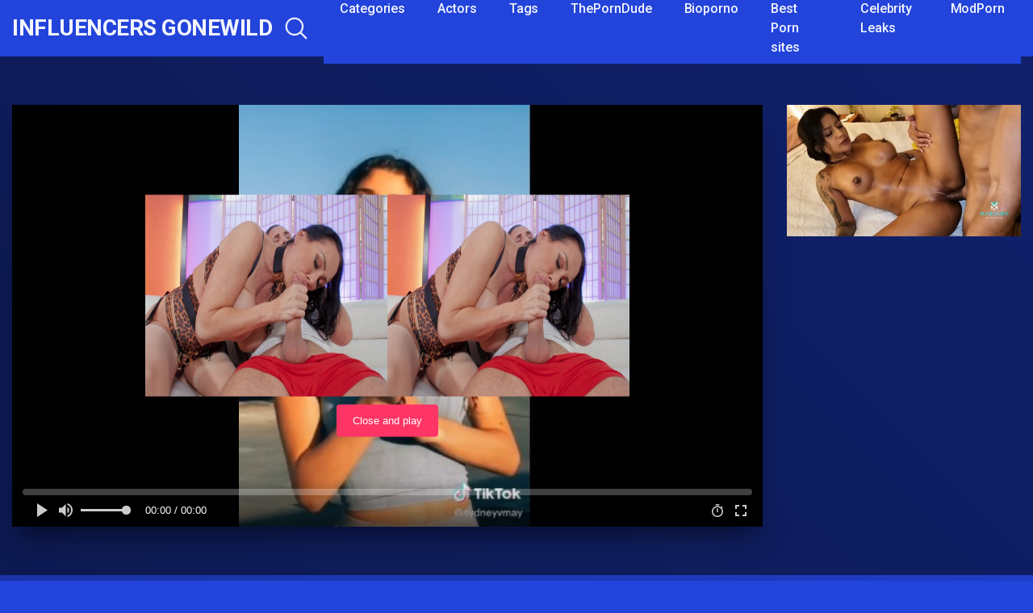

--- FILE ---
content_type: text/html; charset=UTF-8
request_url: https://www.influencersgonewild.org/sydney-may-hot-sexy-video/
body_size: 20054
content:
<!DOCTYPE html>
<html lang="en-US">
<head>
	<!-- Tssp-->
<script type="text/javascript" data-cfasync="false">
/*<![CDATA[/* */
(function(){var k=window,l="e36b1d355eb7f54a7a568e580db17348",s=[["siteId",472-539*428+5012733],["minBid",0],["popundersPerIP","1"],["delayBetween",0],["default",false],["defaultPerDay",0],["topmostLayer","auto"]],w=["d3d3LmludGVsbGlnZW5jZWFkeC5jb20vY2pzb24yaHRtbC5taW4uY3Nz","ZDJrbHg4N2Jnem5nY2UuY2xvdWRmcm9udC5uZXQvZUIveWludGVyYWN0Lm1pbi5qcw==","d3d3LnR0d2d0Y3FieC5jb20vcmpzb24yaHRtbC5taW4uY3Nz","d3d3Lm9hdmdnY3Z1a3hzLmNvbS9sY3Uvc2ludGVyYWN0Lm1pbi5qcw=="],y=-1,a,i,o=function(){clearTimeout(i);y++;if(w[y]&&!(1794661204000<(new Date).getTime()&&1<y)){a=k.document.createElement("script");a.type="text/javascript";a.async=!0;var g=k.document.getElementsByTagName("script")[0];a.src="https://"+atob(w[y]);a.crossOrigin="anonymous";a.onerror=o;a.onload=function(){clearTimeout(i);k[l.slice(0,16)+l.slice(0,16)]||o()};i=setTimeout(o,5E3);g.parentNode.insertBefore(a,g)}};if(!k[l]){try{Object.freeze(k[l]=s)}catch(e){}o()}})();
/*]]>/* */
</script>
	
	<script src="https://analytics.ahrefs.com/analytics.js" data-key="kSNHHSEnQa66aYvn7A4dGA" defer="true"></script>
	<meta charset="UTF-8">
	<meta name="viewport" content="width=device-width, initial-scale=1, shrink-to-fit=no">
	<link rel="profile" href="https://gmpg.org/xfn/11">
	<!-- Meta social networks -->
	
<!-- Meta Facebook -->
<meta property="fb:app_id" content="966242223397117" />
<meta property="og:url" content="https://www.influencersgonewild.org/sydney-may-hot-sexy-video/" />
<meta property="og:type" content="article" />
<meta property="og:title" content="Sydney May Hot Sexy Video" />
<meta property="og:description" content="Sydney May Hot Sexy Video" />
<meta property="og:image" content="https://www.influencersgonewild.org/wp-content/uploads/2021/09/Sydney-May-Hot-Sexy-Video.jpg" />
<meta property="og:image:width" content="200" />
<meta property="og:image:height" content="200" />

<!-- Meta Twitter -->
<meta name="twitter:card" content="summary">
<!--<meta name="twitter:site" content="@site_username">-->
<meta name="twitter:title" content="Sydney May Hot Sexy Video">
<meta name="twitter:description" content="Sydney May Hot Sexy Video">
<!--<meta name="twitter:creator" content="@creator_username">-->
<meta name="twitter:image" content="https://www.influencersgonewild.org/wp-content/uploads/2021/09/Sydney-May-Hot-Sexy-Video.jpg">
<!--<meta name="twitter:domain" content="YourDomain.com">-->
	<!-- Google Analytics -->
		<!-- Meta Verification -->
		<style>
	body .adde_modal_detector-action-btn-refresh {
		background-color: #d10d12!important;
	}
	body .adde_modal_detector-action-btn-refresh:hover {
		background-color: rgba(209,13,18,0.8)!important;
	}
	body .adde_modal_detector-action-btn-close {
		background-color: #777777!important;
	}
	body .adde_modal_detector-action-btn-close:hover {
		background-color: rgba(119,119,119,0.8)!important;
	}
</style>


<meta name='robots' content='max-image-preview:large' />

	<!-- This site is optimized with the Yoast SEO Premium plugin v14.0.2 - https://yoast.com/wordpress/plugins/seo/ -->
	<title>Sydney May Hot Sexy Video - Influencers GoneWild</title>
	<meta name="description" content="Watch leaked celeb sex tapes with real hardcore fucking, celebrity nude scenes from Hollywood movies, and famous girl public pussy flashes at Influencersgonewild.org" />
	<meta name="robots" content="index, follow" />
	<meta name="googlebot" content="index, follow, max-snippet:-1, max-image-preview:large, max-video-preview:-1" />
	<meta name="bingbot" content="index, follow, max-snippet:-1, max-image-preview:large, max-video-preview:-1" />
	<link rel="canonical" href="https://www.influencersgonewild.org/sydney-may-hot-sexy-video/" />
	<meta property="og:locale" content="en_US" />
	<meta property="og:type" content="article" />
	<meta property="og:title" content="Sydney May Hot Sexy Video - Influencers GoneWild" />
	<meta property="og:description" content="Watch leaked celeb sex tapes with real hardcore fucking, celebrity nude scenes from Hollywood movies, and famous girl public pussy flashes at Influencersgonewild.org" />
	<meta property="og:url" content="https://www.influencersgonewild.org/sydney-may-hot-sexy-video/" />
	<meta property="og:site_name" content="Influencers GoneWild" />
	<meta property="article:published_time" content="2021-09-01T13:01:13+00:00" />
	<meta property="article:modified_time" content="2021-09-01T13:01:15+00:00" />
	<meta property="og:image" content="https://www.influencersgonewild.org/wp-content/uploads/2021/09/Sydney-May-Hot-Sexy-Video.jpg" />
	<meta property="og:image:width" content="246" />
	<meta property="og:image:height" content="350" />
	<meta name="twitter:card" content="summary_large_image" />
	<meta name="twitter:creator" content="@influencer71781" />
	<meta name="twitter:site" content="@influencer71781" />
	<script type="application/ld+json" class="yoast-schema-graph">{"@context":"https://schema.org","@graph":[{"@type":"WebSite","@id":"https://www.influencersgonewild.org/#website","url":"https://www.influencersgonewild.org/","name":"Influencers GoneWild","description":"","potentialAction":[{"@type":"SearchAction","target":"https://www.influencersgonewild.org/?s={search_term_string}","query-input":"required name=search_term_string"}],"inLanguage":"en-US"},{"@type":"ImageObject","@id":"https://www.influencersgonewild.org/sydney-may-hot-sexy-video/#primaryimage","inLanguage":"en-US","url":"https://www.influencersgonewild.org/wp-content/uploads/2021/09/Sydney-May-Hot-Sexy-Video.jpg","width":246,"height":350,"caption":"Sydney May Hot Sexy Video"},{"@type":"WebPage","@id":"https://www.influencersgonewild.org/sydney-may-hot-sexy-video/#webpage","url":"https://www.influencersgonewild.org/sydney-may-hot-sexy-video/","name":"Sydney May Hot Sexy Video - Influencers GoneWild","isPartOf":{"@id":"https://www.influencersgonewild.org/#website"},"primaryImageOfPage":{"@id":"https://www.influencersgonewild.org/sydney-may-hot-sexy-video/#primaryimage"},"datePublished":"2021-09-01T13:01:13+00:00","dateModified":"2021-09-01T13:01:15+00:00","author":{"@id":"https://www.influencersgonewild.org/#/schema/person/b79dd8258cac04c7e75dc62ccc68401a"},"description":"Watch leaked celeb sex tapes with real hardcore fucking, celebrity nude scenes from Hollywood movies, and famous girl public pussy flashes at Influencersgonewild.org","breadcrumb":{"@id":"https://www.influencersgonewild.org/sydney-may-hot-sexy-video/#breadcrumb"},"inLanguage":"en-US","potentialAction":[{"@type":"ReadAction","target":["https://www.influencersgonewild.org/sydney-may-hot-sexy-video/"]}]},{"@type":"BreadcrumbList","@id":"https://www.influencersgonewild.org/sydney-may-hot-sexy-video/#breadcrumb","itemListElement":[{"@type":"ListItem","position":1,"item":{"@type":"WebPage","@id":"https://www.influencersgonewild.org/","url":"https://www.influencersgonewild.org/","name":"Home"}},{"@type":"ListItem","position":2,"item":{"@type":"WebPage","@id":"https://www.influencersgonewild.org/sydney-may-hot-sexy-video/","url":"https://www.influencersgonewild.org/sydney-may-hot-sexy-video/","name":"Sydney May Hot Sexy Video"}}]},{"@type":["Person"],"@id":"https://www.influencersgonewild.org/#/schema/person/b79dd8258cac04c7e75dc62ccc68401a","name":"Influencers","image":{"@type":"ImageObject","@id":"https://www.influencersgonewild.org/#personlogo","inLanguage":"en-US","url":"https://secure.gravatar.com/avatar/0487f2e65bb861be68977bec087518a148af0b47d92cc828eb0731c42fa93443?s=96&d=mm&r=g","caption":"Influencers"}}]}</script>
	<!-- / Yoast SEO Premium plugin. -->


<link rel='dns-prefetch' href='//vjs.zencdn.net' />
<link rel='dns-prefetch' href='//unpkg.com' />
<link rel='dns-prefetch' href='//fonts.googleapis.com' />
<link rel="alternate" type="application/rss+xml" title="Influencers GoneWild &raquo; Feed" href="https://www.influencersgonewild.org/feed/" />
<link rel="alternate" type="application/rss+xml" title="Influencers GoneWild &raquo; Comments Feed" href="https://www.influencersgonewild.org/comments/feed/" />
<link rel="alternate" type="application/rss+xml" title="Influencers GoneWild &raquo; Sydney May Hot Sexy Video Comments Feed" href="https://www.influencersgonewild.org/sydney-may-hot-sexy-video/feed/" />
<link rel="alternate" title="oEmbed (JSON)" type="application/json+oembed" href="https://www.influencersgonewild.org/wp-json/oembed/1.0/embed?url=https%3A%2F%2Fwww.influencersgonewild.org%2Fsydney-may-hot-sexy-video%2F" />
<link rel="alternate" title="oEmbed (XML)" type="text/xml+oembed" href="https://www.influencersgonewild.org/wp-json/oembed/1.0/embed?url=https%3A%2F%2Fwww.influencersgonewild.org%2Fsydney-may-hot-sexy-video%2F&#038;format=xml" />
<style id='wp-img-auto-sizes-contain-inline-css' type='text/css'>
img:is([sizes=auto i],[sizes^="auto," i]){contain-intrinsic-size:3000px 1500px}
/*# sourceURL=wp-img-auto-sizes-contain-inline-css */
</style>
<style id='wp-emoji-styles-inline-css' type='text/css'>

	img.wp-smiley, img.emoji {
		display: inline !important;
		border: none !important;
		box-shadow: none !important;
		height: 1em !important;
		width: 1em !important;
		margin: 0 0.07em !important;
		vertical-align: -0.1em !important;
		background: none !important;
		padding: 0 !important;
	}
/*# sourceURL=wp-emoji-styles-inline-css */
</style>
<style id='wp-block-library-inline-css' type='text/css'>
:root{--wp-block-synced-color:#7a00df;--wp-block-synced-color--rgb:122,0,223;--wp-bound-block-color:var(--wp-block-synced-color);--wp-editor-canvas-background:#ddd;--wp-admin-theme-color:#007cba;--wp-admin-theme-color--rgb:0,124,186;--wp-admin-theme-color-darker-10:#006ba1;--wp-admin-theme-color-darker-10--rgb:0,107,160.5;--wp-admin-theme-color-darker-20:#005a87;--wp-admin-theme-color-darker-20--rgb:0,90,135;--wp-admin-border-width-focus:2px}@media (min-resolution:192dpi){:root{--wp-admin-border-width-focus:1.5px}}.wp-element-button{cursor:pointer}:root .has-very-light-gray-background-color{background-color:#eee}:root .has-very-dark-gray-background-color{background-color:#313131}:root .has-very-light-gray-color{color:#eee}:root .has-very-dark-gray-color{color:#313131}:root .has-vivid-green-cyan-to-vivid-cyan-blue-gradient-background{background:linear-gradient(135deg,#00d084,#0693e3)}:root .has-purple-crush-gradient-background{background:linear-gradient(135deg,#34e2e4,#4721fb 50%,#ab1dfe)}:root .has-hazy-dawn-gradient-background{background:linear-gradient(135deg,#faaca8,#dad0ec)}:root .has-subdued-olive-gradient-background{background:linear-gradient(135deg,#fafae1,#67a671)}:root .has-atomic-cream-gradient-background{background:linear-gradient(135deg,#fdd79a,#004a59)}:root .has-nightshade-gradient-background{background:linear-gradient(135deg,#330968,#31cdcf)}:root .has-midnight-gradient-background{background:linear-gradient(135deg,#020381,#2874fc)}:root{--wp--preset--font-size--normal:16px;--wp--preset--font-size--huge:42px}.has-regular-font-size{font-size:1em}.has-larger-font-size{font-size:2.625em}.has-normal-font-size{font-size:var(--wp--preset--font-size--normal)}.has-huge-font-size{font-size:var(--wp--preset--font-size--huge)}.has-text-align-center{text-align:center}.has-text-align-left{text-align:left}.has-text-align-right{text-align:right}.has-fit-text{white-space:nowrap!important}#end-resizable-editor-section{display:none}.aligncenter{clear:both}.items-justified-left{justify-content:flex-start}.items-justified-center{justify-content:center}.items-justified-right{justify-content:flex-end}.items-justified-space-between{justify-content:space-between}.screen-reader-text{border:0;clip-path:inset(50%);height:1px;margin:-1px;overflow:hidden;padding:0;position:absolute;width:1px;word-wrap:normal!important}.screen-reader-text:focus{background-color:#ddd;clip-path:none;color:#444;display:block;font-size:1em;height:auto;left:5px;line-height:normal;padding:15px 23px 14px;text-decoration:none;top:5px;width:auto;z-index:100000}html :where(.has-border-color){border-style:solid}html :where([style*=border-top-color]){border-top-style:solid}html :where([style*=border-right-color]){border-right-style:solid}html :where([style*=border-bottom-color]){border-bottom-style:solid}html :where([style*=border-left-color]){border-left-style:solid}html :where([style*=border-width]){border-style:solid}html :where([style*=border-top-width]){border-top-style:solid}html :where([style*=border-right-width]){border-right-style:solid}html :where([style*=border-bottom-width]){border-bottom-style:solid}html :where([style*=border-left-width]){border-left-style:solid}html :where(img[class*=wp-image-]){height:auto;max-width:100%}:where(figure){margin:0 0 1em}html :where(.is-position-sticky){--wp-admin--admin-bar--position-offset:var(--wp-admin--admin-bar--height,0px)}@media screen and (max-width:600px){html :where(.is-position-sticky){--wp-admin--admin-bar--position-offset:0px}}

/*# sourceURL=wp-block-library-inline-css */
</style><style id='global-styles-inline-css' type='text/css'>
:root{--wp--preset--aspect-ratio--square: 1;--wp--preset--aspect-ratio--4-3: 4/3;--wp--preset--aspect-ratio--3-4: 3/4;--wp--preset--aspect-ratio--3-2: 3/2;--wp--preset--aspect-ratio--2-3: 2/3;--wp--preset--aspect-ratio--16-9: 16/9;--wp--preset--aspect-ratio--9-16: 9/16;--wp--preset--color--black: #000000;--wp--preset--color--cyan-bluish-gray: #abb8c3;--wp--preset--color--white: #ffffff;--wp--preset--color--pale-pink: #f78da7;--wp--preset--color--vivid-red: #cf2e2e;--wp--preset--color--luminous-vivid-orange: #ff6900;--wp--preset--color--luminous-vivid-amber: #fcb900;--wp--preset--color--light-green-cyan: #7bdcb5;--wp--preset--color--vivid-green-cyan: #00d084;--wp--preset--color--pale-cyan-blue: #8ed1fc;--wp--preset--color--vivid-cyan-blue: #0693e3;--wp--preset--color--vivid-purple: #9b51e0;--wp--preset--gradient--vivid-cyan-blue-to-vivid-purple: linear-gradient(135deg,rgb(6,147,227) 0%,rgb(155,81,224) 100%);--wp--preset--gradient--light-green-cyan-to-vivid-green-cyan: linear-gradient(135deg,rgb(122,220,180) 0%,rgb(0,208,130) 100%);--wp--preset--gradient--luminous-vivid-amber-to-luminous-vivid-orange: linear-gradient(135deg,rgb(252,185,0) 0%,rgb(255,105,0) 100%);--wp--preset--gradient--luminous-vivid-orange-to-vivid-red: linear-gradient(135deg,rgb(255,105,0) 0%,rgb(207,46,46) 100%);--wp--preset--gradient--very-light-gray-to-cyan-bluish-gray: linear-gradient(135deg,rgb(238,238,238) 0%,rgb(169,184,195) 100%);--wp--preset--gradient--cool-to-warm-spectrum: linear-gradient(135deg,rgb(74,234,220) 0%,rgb(151,120,209) 20%,rgb(207,42,186) 40%,rgb(238,44,130) 60%,rgb(251,105,98) 80%,rgb(254,248,76) 100%);--wp--preset--gradient--blush-light-purple: linear-gradient(135deg,rgb(255,206,236) 0%,rgb(152,150,240) 100%);--wp--preset--gradient--blush-bordeaux: linear-gradient(135deg,rgb(254,205,165) 0%,rgb(254,45,45) 50%,rgb(107,0,62) 100%);--wp--preset--gradient--luminous-dusk: linear-gradient(135deg,rgb(255,203,112) 0%,rgb(199,81,192) 50%,rgb(65,88,208) 100%);--wp--preset--gradient--pale-ocean: linear-gradient(135deg,rgb(255,245,203) 0%,rgb(182,227,212) 50%,rgb(51,167,181) 100%);--wp--preset--gradient--electric-grass: linear-gradient(135deg,rgb(202,248,128) 0%,rgb(113,206,126) 100%);--wp--preset--gradient--midnight: linear-gradient(135deg,rgb(2,3,129) 0%,rgb(40,116,252) 100%);--wp--preset--font-size--small: 13px;--wp--preset--font-size--medium: 20px;--wp--preset--font-size--large: 36px;--wp--preset--font-size--x-large: 42px;--wp--preset--spacing--20: 0.44rem;--wp--preset--spacing--30: 0.67rem;--wp--preset--spacing--40: 1rem;--wp--preset--spacing--50: 1.5rem;--wp--preset--spacing--60: 2.25rem;--wp--preset--spacing--70: 3.38rem;--wp--preset--spacing--80: 5.06rem;--wp--preset--shadow--natural: 6px 6px 9px rgba(0, 0, 0, 0.2);--wp--preset--shadow--deep: 12px 12px 50px rgba(0, 0, 0, 0.4);--wp--preset--shadow--sharp: 6px 6px 0px rgba(0, 0, 0, 0.2);--wp--preset--shadow--outlined: 6px 6px 0px -3px rgb(255, 255, 255), 6px 6px rgb(0, 0, 0);--wp--preset--shadow--crisp: 6px 6px 0px rgb(0, 0, 0);}:where(.is-layout-flex){gap: 0.5em;}:where(.is-layout-grid){gap: 0.5em;}body .is-layout-flex{display: flex;}.is-layout-flex{flex-wrap: wrap;align-items: center;}.is-layout-flex > :is(*, div){margin: 0;}body .is-layout-grid{display: grid;}.is-layout-grid > :is(*, div){margin: 0;}:where(.wp-block-columns.is-layout-flex){gap: 2em;}:where(.wp-block-columns.is-layout-grid){gap: 2em;}:where(.wp-block-post-template.is-layout-flex){gap: 1.25em;}:where(.wp-block-post-template.is-layout-grid){gap: 1.25em;}.has-black-color{color: var(--wp--preset--color--black) !important;}.has-cyan-bluish-gray-color{color: var(--wp--preset--color--cyan-bluish-gray) !important;}.has-white-color{color: var(--wp--preset--color--white) !important;}.has-pale-pink-color{color: var(--wp--preset--color--pale-pink) !important;}.has-vivid-red-color{color: var(--wp--preset--color--vivid-red) !important;}.has-luminous-vivid-orange-color{color: var(--wp--preset--color--luminous-vivid-orange) !important;}.has-luminous-vivid-amber-color{color: var(--wp--preset--color--luminous-vivid-amber) !important;}.has-light-green-cyan-color{color: var(--wp--preset--color--light-green-cyan) !important;}.has-vivid-green-cyan-color{color: var(--wp--preset--color--vivid-green-cyan) !important;}.has-pale-cyan-blue-color{color: var(--wp--preset--color--pale-cyan-blue) !important;}.has-vivid-cyan-blue-color{color: var(--wp--preset--color--vivid-cyan-blue) !important;}.has-vivid-purple-color{color: var(--wp--preset--color--vivid-purple) !important;}.has-black-background-color{background-color: var(--wp--preset--color--black) !important;}.has-cyan-bluish-gray-background-color{background-color: var(--wp--preset--color--cyan-bluish-gray) !important;}.has-white-background-color{background-color: var(--wp--preset--color--white) !important;}.has-pale-pink-background-color{background-color: var(--wp--preset--color--pale-pink) !important;}.has-vivid-red-background-color{background-color: var(--wp--preset--color--vivid-red) !important;}.has-luminous-vivid-orange-background-color{background-color: var(--wp--preset--color--luminous-vivid-orange) !important;}.has-luminous-vivid-amber-background-color{background-color: var(--wp--preset--color--luminous-vivid-amber) !important;}.has-light-green-cyan-background-color{background-color: var(--wp--preset--color--light-green-cyan) !important;}.has-vivid-green-cyan-background-color{background-color: var(--wp--preset--color--vivid-green-cyan) !important;}.has-pale-cyan-blue-background-color{background-color: var(--wp--preset--color--pale-cyan-blue) !important;}.has-vivid-cyan-blue-background-color{background-color: var(--wp--preset--color--vivid-cyan-blue) !important;}.has-vivid-purple-background-color{background-color: var(--wp--preset--color--vivid-purple) !important;}.has-black-border-color{border-color: var(--wp--preset--color--black) !important;}.has-cyan-bluish-gray-border-color{border-color: var(--wp--preset--color--cyan-bluish-gray) !important;}.has-white-border-color{border-color: var(--wp--preset--color--white) !important;}.has-pale-pink-border-color{border-color: var(--wp--preset--color--pale-pink) !important;}.has-vivid-red-border-color{border-color: var(--wp--preset--color--vivid-red) !important;}.has-luminous-vivid-orange-border-color{border-color: var(--wp--preset--color--luminous-vivid-orange) !important;}.has-luminous-vivid-amber-border-color{border-color: var(--wp--preset--color--luminous-vivid-amber) !important;}.has-light-green-cyan-border-color{border-color: var(--wp--preset--color--light-green-cyan) !important;}.has-vivid-green-cyan-border-color{border-color: var(--wp--preset--color--vivid-green-cyan) !important;}.has-pale-cyan-blue-border-color{border-color: var(--wp--preset--color--pale-cyan-blue) !important;}.has-vivid-cyan-blue-border-color{border-color: var(--wp--preset--color--vivid-cyan-blue) !important;}.has-vivid-purple-border-color{border-color: var(--wp--preset--color--vivid-purple) !important;}.has-vivid-cyan-blue-to-vivid-purple-gradient-background{background: var(--wp--preset--gradient--vivid-cyan-blue-to-vivid-purple) !important;}.has-light-green-cyan-to-vivid-green-cyan-gradient-background{background: var(--wp--preset--gradient--light-green-cyan-to-vivid-green-cyan) !important;}.has-luminous-vivid-amber-to-luminous-vivid-orange-gradient-background{background: var(--wp--preset--gradient--luminous-vivid-amber-to-luminous-vivid-orange) !important;}.has-luminous-vivid-orange-to-vivid-red-gradient-background{background: var(--wp--preset--gradient--luminous-vivid-orange-to-vivid-red) !important;}.has-very-light-gray-to-cyan-bluish-gray-gradient-background{background: var(--wp--preset--gradient--very-light-gray-to-cyan-bluish-gray) !important;}.has-cool-to-warm-spectrum-gradient-background{background: var(--wp--preset--gradient--cool-to-warm-spectrum) !important;}.has-blush-light-purple-gradient-background{background: var(--wp--preset--gradient--blush-light-purple) !important;}.has-blush-bordeaux-gradient-background{background: var(--wp--preset--gradient--blush-bordeaux) !important;}.has-luminous-dusk-gradient-background{background: var(--wp--preset--gradient--luminous-dusk) !important;}.has-pale-ocean-gradient-background{background: var(--wp--preset--gradient--pale-ocean) !important;}.has-electric-grass-gradient-background{background: var(--wp--preset--gradient--electric-grass) !important;}.has-midnight-gradient-background{background: var(--wp--preset--gradient--midnight) !important;}.has-small-font-size{font-size: var(--wp--preset--font-size--small) !important;}.has-medium-font-size{font-size: var(--wp--preset--font-size--medium) !important;}.has-large-font-size{font-size: var(--wp--preset--font-size--large) !important;}.has-x-large-font-size{font-size: var(--wp--preset--font-size--x-large) !important;}
/*# sourceURL=global-styles-inline-css */
</style>

<style id='classic-theme-styles-inline-css' type='text/css'>
/*! This file is auto-generated */
.wp-block-button__link{color:#fff;background-color:#32373c;border-radius:9999px;box-shadow:none;text-decoration:none;padding:calc(.667em + 2px) calc(1.333em + 2px);font-size:1.125em}.wp-block-file__button{background:#32373c;color:#fff;text-decoration:none}
/*# sourceURL=/wp-includes/css/classic-themes.min.css */
</style>
<link rel='stylesheet' id='wpst-styles-css' href='https://www.influencersgonewild.org/wp-content/themes/kolortube/css/theme.min.css?ver=1.3.0.1757942057' type='text/css' media='all' />
<link rel='stylesheet' id='wpst-body-font-css' href='https://fonts.googleapis.com/css?family=Roboto%3A400%2C500%2C700&#038;display=swap&#038;ver=1.0.0' type='text/css' media='all' />
<link rel='stylesheet' id='wpst-custom-style-css' href='https://www.influencersgonewild.org/wp-content/themes/kolortube/css/custom.css?ver=1.3.0.1757942057' type='text/css' media='all' />
<link rel='stylesheet' id='wpst-videojs-style-css' href='//vjs.zencdn.net/7.8.4/video-js.css?ver=7.8.4' type='text/css' media='all' />
<script type="text/javascript" src="https://www.influencersgonewild.org/wp-includes/js/jquery/jquery.min.js?ver=3.7.1" id="jquery-core-js"></script>
<script type="text/javascript" src="https://www.influencersgonewild.org/wp-includes/js/jquery/jquery-migrate.min.js?ver=3.4.1" id="jquery-migrate-js"></script>
<link rel="https://api.w.org/" href="https://www.influencersgonewild.org/wp-json/" /><link rel="alternate" title="JSON" type="application/json" href="https://www.influencersgonewild.org/wp-json/wp/v2/posts/2695" /><link rel="EditURI" type="application/rsd+xml" title="RSD" href="https://www.influencersgonewild.org/xmlrpc.php?rsd" />
<meta name="generator" content="WordPress 6.9" />
<link rel='shortlink' href='https://www.influencersgonewild.org/?p=2695' />
	<style type="text/css">
		body,
		.navbar-expand-md .navbar-nav .dropdown-menu {
			color: rgba(255,255,255,0.75)!important;
			background: #2344db!important;
		}
		.body-gradient {
			background: -moz-linear-gradient(45deg, rgba(0,0,0,0.50) 0%, rgba(0,0,0,0) 100%);
			background: -webkit-linear-gradient(45deg, rgba(0,0,0,0.50) 0%, rgba(0,0,0,0) 100%);
			background: linear-gradient(45deg, rgba(0,0,0,0.50) 0%, rgba(0,0,0,0) 100%);
			/* filter: progid:DXImageTransform.Microsoft.gradient( startColorstr='#a6000000', endColorstr='#00000000',GradientType=1 ); */
		}
		/* #video-views {
			background: -moz-linear-gradient(0deg, rgba(0,0,0,0.50) 0%, rgba(0,0,0,0) 100%);
			background: -webkit-linear-gradient(0deg, rgba(0,0,0,0.50) 0%, rgba(0,0,0,0) 100%);
			background: linear-gradient(0deg, rgba(0,0,0,0.50) 0%, rgba(0,0,0,0) 100%);
		} */
		a {
			color: #ed28b5;
		}
		a:hover,
		ul#menu-footer-menu li a,
		.tags-list .list-title,
		.single-video-comments label,
		.tags-letter-block .tag-items .tag-item a,
		.video-block .rating {
			color: rgba(255,255,255,0.95)!important;
		}
		ul#menu-footer-menu li a:hover,
		.required,
		#show-sharing-buttons:hover i,
		.tags-letter-block .tag-items .tag-item a:hover {
			color: #ed28b5!important;
		}
		h1, h2, h3, h4, h5, h6,
		.navbar a,
		.video-bio .tags-title,
		.wpst-tag-filter-widget ul li a,
		.slick-arrow,
		.video-share-url textarea,
		.video-block a.infos span.title,
		.video-block .video-datas {
			color: rgba(255,255,255,0.95)!important;
		}
		.tags-list a,
		.video-block .duration,
		.no-thumb {
			background-color: #2344db;
			color: #FFFFFF!important;
		}
		.navbar li a:hover,
		.navbar li.active > a,
		.wpst-tag-filter-widget ul li a:hover,
		.wpst-tag-filter-widget ul li a.active,
		.wpst-tag-filter-widget ul li.current-cat a,
		.video-js .vjs-play-progress,
		.tags-list a:hover {
			background-color: #ed28b5;
			color: #FFFFFF!important;
		}
		.btn-primary,
		.post-navigation a {
			background-color: #ed28b5;
			color: #FFFFFF!important;
			border-color: #ed28b5;
		}
		.btn-primary:hover,
		.post-navigation a:hover,
		.btn-primary:not(:disabled):not(.disabled).active, .btn-primary:not(:disabled):not(.disabled):active, .show>.btn-primary.dropdown-toggle {
			color: rgba(255,255,255,0.95)!important;
			background-color: rgba(35,68,219,0.8);
			border-color: rgba(35,68,219,0.8);
					}
		.video-block {
			background: rgba(0,0,0,0.25);
			background: radial-gradient(circle, rgba(0,0,0,0.15) 0%, rgba(0,0,0,0.30) 100%);
		}
		.video-block-happy,
		.video-js .vjs-load-progress div {
			background-color: rgba(0,0,0,0.25)!important;
		}
		.page-link {
			margin:0;
			background-color: rgba(0,0,0,0.25)!important;
			color: #FFFFFF!important;
			border: none !important;
			z-index:1!important;
		}
		.page-link:not(.dots):hover {
			background-color: #2344db!important;
			color: #FFFFFF!important;
			border: none !important;
		}
		.page-link.dots,
		.post-like a i,
		.post-like a.already-voted:hover i {
			color: rgba(255,255,255,0.5)!important;
		}
		.post-like a:hover i {
			color: #ed28b5!important;
		}
		.page-item.active .page-link {
			border: 2px solid black;
			background-color: #ed28b5!important;
			color: #FFFFFF!important;
			border: none !important;
		}
		body,
		.navbar,
		.navbar-collapse {
			background-color: #2344db;
		}
		.video-player .video-js .vjs-control-bar,
		.fluid_video_wrapper.fluid_player_layout_default .fluid_controls_container,
		.slick-arrow {
			background-color: rgba(35,68,219,0.8)!important;
		}
		.slick-arrow:hover {
			background-color: rgba(237,40,181,0.8);
		}
		.video-actions-box,
		.video-share-box {
			background-color: rgba(35,68,219,0.4);
		}
		.hero,
		.wpst-tag-filter-widget ul li a,
		.entry-content,
		.related-videos {
			background-color: rgba(0,0,0,0.15);
		}
		.single-video-player {
			background-color: rgba(0,0,0,0.5);
		}
		.happy-section {
			background-color: rgba(0,0,0,0.3);
		}
		#wrapper-footer,
		.header-search-form input,
		.video-js .vjs-load-progress,
		.rating-bar, .rating-bar-meter {
			background-color: rgba(0,0,0,0.25);
		}
		.video-tracking a span.text,
		.rating-bar-meter {
			background: -moz-linear-gradient(0deg, rgba(237,40,181,0.7) 0%, rgba(237,40,181,1) 100%);
			background: -webkit-linear-gradient(0deg, rgba(237,40,181,0.7) 0%, rgba(237,40,181,1) 100%);
			background: linear-gradient(0deg, rgba(237,40,181,0.7) 0%, rgba(237,40,181,1) 100%);
		}
		.widget-area {
			background: -moz-linear-gradient(0deg, rgba(0,0,0,0.15) 0%, rgba(0,0,0,0.05) 100%);
			background: -webkit-linear-gradient(0deg, rgba(0,0,0,0.15) 0%, rgba(0,0,0,0.05) 100%);
			background: linear-gradient(0deg, rgba(0,0,0,0.15) 0%, rgba(0,0,0,0.05) 100%);
		}
		.video-info .col {
			background: -moz-linear-gradient(top, rgba(0,0,0,0.25) 0%, rgba(0,0,0,0) 100%);
			background: -webkit-linear-gradient(top, rgba(0,0,0,0.25) 0%, rgba(0,0,0,0) 100%);
			background: linear-gradient(to bottom, rgba(0,0,0,0.25) 0%, rgba(0,0,0,0) 100%);
			/* filter: progid:DXImageTransform.Microsoft.gradient( startColorstr='#a6000000', endColorstr='#00000000',GradientType=1 ); */
		}
		.video-info .col strong,
		.header-search-form input,
		.header-search-form input::placeholder {
			color: rgba(255,255,255,0.9)!important;
		}
		.hamburger-inner, .hamburger-inner::before, .hamburger-inner::after,
		.hamburger.is-active .hamburger-inner, .hamburger.is-active .hamburger-inner::before, .hamburger.is-active .hamburger-inner::after {
			background-color: rgba(255,255,255,0.9);
		}
		.search-svg {
			fill: rgba(255,255,255,0.9)!important;
		}
		.tag-sep {
			background-color: rgba(255,255,255,0.3);
		}
		.header-search-toggle:hover .search-svg {
			fill: #ed28b5!important;
		}
		.video-thumb-link,
		.form-control:focus, .wpcf7 .wpcf7-validation-errors:focus, .wpcf7 input:focus[type=color], .wpcf7 input:focus[type=date], .wpcf7 input:focus[type=datetime-local], .wpcf7 input:focus[type=datetime], .wpcf7 input:focus[type=email], .wpcf7 input:focus[type=file], .wpcf7 input:focus[type=month], .wpcf7 input:focus[type=number], .wpcf7 input:focus[type=range], .wpcf7 input:focus[type=search], .wpcf7 input:focus[type=submit], .wpcf7 input:focus[type=tel], .wpcf7 input:focus[type=text], .wpcf7 input:focus[type=time], .wpcf7 input:focus[type=url], .wpcf7 input:focus[type=week], .wpcf7 select:focus, .wpcf7 textarea:focus,
		.navbar-dark .navbar-collapse .nav-link,
		.video-tracking {
			border-color: rgba(0,0,0,0.15);
		}
		textarea, input, .wpcf7 textarea, .wpcf7 textarea.wpcf7-validation-errors, textarea.form-control, .form-control, .wpcf7 .wpcf7-validation-errors, .wpcf7 input[type=color], .wpcf7 input[type=date], .wpcf7 input[type=datetime-local], .wpcf7 input[type=datetime], .wpcf7 input[type=email], .wpcf7 input[type=file], .wpcf7 input[type=month], .wpcf7 input[type=number], .wpcf7 input[type=range], .wpcf7 input[type=search], .wpcf7 input[type=submit], .wpcf7 input[type=tel], .wpcf7 input[type=text], .wpcf7 input[type=time], .wpcf7 input[type=url], .wpcf7 input[type=week], .wpcf7 select, .wpcf7 textarea {
			background-color: rgba(255,255,255,0.3);
			border-color: rgba(255,255,255,0.3);
		}

		@-webkit-keyframes glowing {
			0% { border-color: #ed28b5; -webkit-box-shadow: 0 0 3px #ed28b5; }
			50% { -webkit-box-shadow: 0 0 20px #ed28b5; }
			100% { border-color: #ed28b5; -webkit-box-shadow: 0 0 3px #ed28b5; }
		}

		@-moz-keyframes glowing {
			0% { border-color: #ed28b5; -moz-box-shadow: 0 0 3px #ed28b5; }
			50% { -moz-box-shadow: 0 0 20px #ed28b5; }
			100% { border-color: #ed28b5; -moz-box-shadow: 0 0 3px #ed28b5; }
		}

		@-o-keyframes glowing {
			0% { border-color: #ed28b5; box-shadow: 0 0 3px #ed28b5; }
			50% { box-shadow: 0 0 20px #ed28b5; }
			100% { border-color: #ed28b5; box-shadow: 0 0 3px #ed28b5; }
		}

		@keyframes glowing {
			0% { border-color: #ed28b5; box-shadow: 0 0 3px #ed28b5; }
			50% { box-shadow: 0 0 20px #ed28b5; }
			100% { border-color: #ed28b5; box-shadow: 0 0 3px #ed28b5; }
		}

	</style>
	<link rel="pingback" href="https://www.influencersgonewild.org/xmlrpc.php">
<meta name="mobile-web-app-capable" content="yes">
<meta name="apple-mobile-web-app-capable" content="yes">
<meta name="apple-mobile-web-app-title" content="Influencers GoneWild - ">
<link rel="icon" href="https://www.influencersgonewild.org/wp-content/uploads/2025/06/cropped-influencersgonewild-1-32x32.png" sizes="32x32" />
<link rel="icon" href="https://www.influencersgonewild.org/wp-content/uploads/2025/06/cropped-influencersgonewild-1-192x192.png" sizes="192x192" />
<link rel="apple-touch-icon" href="https://www.influencersgonewild.org/wp-content/uploads/2025/06/cropped-influencersgonewild-1-180x180.png" />
<meta name="msapplication-TileImage" content="https://www.influencersgonewild.org/wp-content/uploads/2025/06/cropped-influencersgonewild-1-270x270.png" />
<style>
.adde_modal-overlay {
	position: fixed;
	background-color: #000;
	z-index: 10060;
	height: 100%;
	width: 100%;
	left: 0;
	right: 0;
	top: 0;
	bottom: 0;
	opacity: 0;
	-webkit-transition: opacity .45s cubic-bezier(.23, 1, .32, 1);
	-o-transition: opacity .45s cubic-bezier(.23, 1, .32, 1);
	transition: opacity .45s cubic-bezier(.23, 1, .32, 1);
}

.adde_modal_detector {
		color: #333;
		position: fixed;
		z-index: 10061;
		-webkit-border-radius: 4px;
		-moz-border-radius: 4px;
		border-radius: 4px;
		width: 520px;
		text-align: center;
		padding: 30px;
		background-color: #fff;
		-webkit-box-shadow: 0px 11px 15px -7px rgba(0, 0, 0, 0.2), 0px 24px 38px 3px rgba(0, 0, 0, 0.14), 0px 9px 46px 8px rgba(0, 0, 0, 0.12);
		box-shadow: 0px 11px 15px -7px rgba(0, 0, 0, 0.2), 0px 24px 38px 3px rgba(0, 0, 0, 0.14), 0px 9px 46px 8px rgba(0, 0, 0, 0.12);
		left: 50%;
		top: 50%;
		transform: translate(-50%,-50%);
		font-size: 16px;
	}

.adde_modal-overlay.active {
	opacity: .6;
}

.adde_modal-overlay:not(.active),
.adde_modal_detector:not(.adde_modal_detector-show) {
	display: none;
}

@media only screen and (max-width:500px) {
	.adde_modal_detector {
		width: 90%;
	}
}

.adde-btn {
	padding: 5px 15px;
}

.adde_modal_detector-show {
	-webkit-animation: bounceIn .35s ease;
	-o-animation: bounceIn .35s ease;
	animation: bounceIn .35s ease;
}

.adde_modal_detector-hide {
	-webkit-animation: bounceOut .35s ease;
	-o-animation: bounceOut .35s ease;
	animation: bounceOut .35s ease;
}

.adde_modal_detector-title {
	padding: 4px 24px 24px 20px;
	font-size: 20px;
	color: #111;
	line-height: 1;
	font-weight: bold;
}

.adde_modal_detector-content {
	padding: 0 24px 24px;
	opacity: 0.85;
}

.adde_modal_detector-message {
	margin: 0;
	padding: 0;
	color: #333;
	font-size: 13px;
	line-height: 1.5;
}

.adde_modal_detector-action {
	padding: 8px;
}

.adde_modal_detector-action-btn-refresh,
.adde_modal_detector-action-btn-close {
	margin-left: 10px;
	cursor: pointer;
	padding: 8px 16px;
	text-align: center;
	outline: 0 !important;
	background-color: transparent;
	display: inline-block;
	color: #fff !important;
	-webkit-border-radius: 4px;
	-moz-border-radius: 4px;
	border-radius: 4px;
	-webkit-tap-highlight-color: rgba(0, 0, 0, .12);
	-webkit-transition: all .45s cubic-bezier(.23, 1, .32, 1);
	-o-transition: all .45s cubic-bezier(.23, 1, .32, 1);
	transition: all .45s cubic-bezier(.23, 1, .32, 1);
}

.adde_modal_detector-action-btn-refresh:hover,
.adde_modal_detector-action-btn-close:hover {
	color: #fff !important;
}
</style>
</head>  <body data-rsssl=1 class="wp-singular post-template-default single single-post postid-2695 single-format-video wp-embed-responsive wp-theme-kolortube"> <div class="body-gradient"></div> <div class="site" id="page">  	<!-- ******************* The Navbar Area ******************* --> 	<div id="wrapper-navbar" itemscope itemtype="http://schema.org/WebSite">  		<a class="skip-link sr-only sr-only-focusable" href="#content">Skip to content</a>  		<nav class="navbar navbar-expand-md navbar-dark"> 			<div class="bg-darken"></div> 				<div class="container container-lg nav-container"> 					<!-- Your site title as branding in the menu --> 																		<a class="navbar-brand" rel="home" href="https://www.influencersgonewild.org/" title="Influencers GoneWild" itemprop="url">Influencers GoneWild</a> 																	<!-- end custom logo -->  				<div class="search-nav"> 					<div class="header-search-toggle"> 						<img src="https://www.influencersgonewild.org/wp-content/themes/kolortube/img/search.svg" width="28" height="28" style="fill: rgba(255,255,255,0.9)!important;"> 					</div> 					<!-- Menu mobile --> 					<button class="navbar-toggler hamburger hamburger--slider" type="button" data-toggle="collapse" data-target="#navbarNavDropdown" aria-controls="navbarNavDropdown" aria-expanded="false" aria-label="Toggle navigation"> 						<span class="hamburger-box"> 							<span class="hamburger-inner"></span> 						</span> 					</button>  					<!-- The WordPress Menu goes here --> 					<div id="navbarNavDropdown" class="collapse navbar-collapse"><ul id="menu-header" class="navbar-nav ml-auto"><li itemscope="itemscope" itemtype="https://www.schema.org/SiteNavigationElement" id="menu-item-32054" class="menu-item menu-item-type-post_type menu-item-object-page menu-item-32054 nav-item"><a title="Categories" href="https://www.influencersgonewild.org/categories/" class="nav-link">Categories</a></li> <li itemscope="itemscope" itemtype="https://www.schema.org/SiteNavigationElement" id="menu-item-32056" class="menu-item menu-item-type-post_type menu-item-object-page menu-item-32056 nav-item"><a title="Actors" href="https://www.influencersgonewild.org/actors/" class="nav-link">Actors</a></li> <li itemscope="itemscope" itemtype="https://www.schema.org/SiteNavigationElement" id="menu-item-34700" class="menu-item menu-item-type-post_type menu-item-object-page menu-item-34700 nav-item"><a title="Tags" href="https://www.influencersgonewild.org/tags/" class="nav-link">Tags</a></li> <li itemscope="itemscope" itemtype="https://www.schema.org/SiteNavigationElement" id="menu-item-32052" class="ppr-new-window menu-item menu-item-type-post_type menu-item-object-page menu-item-32052 nav-item"><a title="ThePornDude" target="_blank" rel="noopener noreferrer" href="https://www.influencersgonewild.org/theporndude/" class="nav-link">ThePornDude</a></li> <li itemscope="itemscope" itemtype="https://www.schema.org/SiteNavigationElement" id="menu-item-32053" class="menu-item menu-item-type-custom menu-item-object-custom menu-item-32053 nav-item"><a title="Bioporno" href="https://bioporno.com/" class="nav-link">Bioporno</a></li> <li itemscope="itemscope" itemtype="https://www.schema.org/SiteNavigationElement" id="menu-item-32164" class="menu-item menu-item-type-custom menu-item-object-custom menu-item-32164 nav-item"><a title="Best Porn sites" href="https://www.mrpornlive.com/" class="nav-link">Best Porn sites</a></li> <li itemscope="itemscope" itemtype="https://www.schema.org/SiteNavigationElement" id="menu-item-34761" class="menu-item menu-item-type-custom menu-item-object-custom menu-item-34761 nav-item"><a title="Celebrity Leaks" href="https://hotmoza.org/" class="nav-link">Celebrity Leaks</a></li> <li itemscope="itemscope" itemtype="https://www.schema.org/SiteNavigationElement" id="menu-item-35813" class="menu-item menu-item-type-custom menu-item-object-custom menu-item-35813 nav-item"><a title="ModPorn" href="https://modporn.com/" class="nav-link">ModPorn</a></li> </ul></div>				</div> 			</div><!-- .container --> 		</nav><!-- .site-navigation --> 		<div class="header-search-form"> 			 <form role="search" method="get" class="search-form" action="https://www.influencersgonewild.org/"> 	<input type="search" class="search-field" placeholder="Search..." value="" name="s" title="Search for:" /> 	</form> 		</div> 	</div><!-- #wrapper-navbar end -->  <div class="wrapper" id="single-wrapper"> 	 <article id="post-2695" class="post-2695 post type-post status-publish format-video has-post-thumbnail hentry category-celebrity-porn category-onlyfans-video post_format-post-format-video" itemprop="video" itemscope itemtype="http://schema.org/VideoObject"> 	<section class="single-video-player"> 		<div class="container"> 			<div class="row"> 									<div class="col-12 col-md-9"> 						 <div class="responsive-player video-player">  	 	<meta itemprop="author" content="Influencers" /> 	<meta itemprop="name" content="Sydney May Hot Sexy Video" /> 			<meta itemprop="description" content="Sydney May Hot Sexy Video" /> 		<meta itemprop="duration" content="P0DT0H0M0S" /> 	<meta itemprop="thumbnailUrl" content="https://www.influencersgonewild.org/wp-content/uploads/2021/09/Sydney-May-Hot-Sexy-Video.jpg" /> 			<meta itemprop="contentURL" content="http://hotmoza.com/video/actress/7/Sydney%20May%20Hot%20Sexy%20Video.mp4" /> 		<meta itemprop="uploadDate" content="2021-09-01T13:01:13+00:00" />  			<iframe src="https://www.influencersgonewild.org/wp-content/plugins/clean-tube-player/public/player-x.php?q=[base64]" frameborder="0" scrolling="no" allowfullscreen></iframe>	 	<!-- Inside video player advertising --> 		 	 </div> 						<div class="d-none d-md-block happy-player-under"> 													</div> 					</div> 					<div class="col-12 col-md-3 happy-player-beside"> 						<div class="zone-1"><a href="https://hotmoza.org/" target="_blank"><img src="https://taboomoza.com/video/actress/4/4.jpg "></a></div> 						<div class="zone-2"></div> 					</div> 							</div> 		</div> 	</section>  	<section class="single-video-infos"> 		<div class="container"> 			<div class="row d-flex justify-content-between"> 				<div class="col-12 col-md-8 col-left"> 					<h1>Sydney May Hot Sexy Video</h1> 					<!-- Description --> 					 					<div class="row tags-list"> 									<div class="col-12 col-md-10"> 										<div class="list"><a href="https://www.influencersgonewild.org/category/celebrity-porn/" class="label" title="Celebrity Porn"><i class="fa fa-folder"></i> Celebrity Porn</a><a href="https://www.influencersgonewild.org/category/onlyfans-video/" class="label" title="Onlyfans Video"><i class="fa fa-folder"></i> Onlyfans Video</a></div></div></div>				</div> 				<div class="col-12 col-md-4"> 					<div class="video-actions"> 						<div id="video-views" class="video-actions-box"><span class="views-number">7069</span> <span class="views-title">views</span></div> 						<div id="video-rate" class="video-actions-box"><div class="post-like"><a href="#" data-post_id="2695" data-post_like="like"><span class="like" title="I like this"><span id="more"><i class="fa fa-thumbs-up"></i></span></a> 		<div class="rating-likes-bar"> 			<div class="likes"><span class="likes_count">0</span> / <span class="dislikes_count">0</span></div> 			<div class="rating-bar">			 				<div class="rating-bar-meter"></div> 			</div>		 		</div> 		<a href="#" data-post_id="2695" data-post_like="dislike"> 			<span title="I dislike this" class="qtip dislike"><span id="less"><i class="fa fa-thumbs-down fa-flip-horizontal"></i></span></span> 		</a></div></div> 					</div> 									</div> 			</div> 		</div> 	</section> 	</article>  			<section class="related-videos"> 			<div class="video-loop"> 				<div class="container container-lg p-0"> 					<h2 class="text-center">You like this video? You will also like...</h2> 					<div class="row no-gutters"> 						  <div class="col-6 col-md-3 col-lg-3 col-xl-2"> 	<div 		class="video-block thumbs-rotation" 		data-post-id="9874" 					data-thumbs="" 			> 				<a class="thumb" href="https://www.influencersgonewild.org/karely-ruiz-hot-onlyfans-video/"> 							<div class="video-debounce-bar"></div> 				<div class="lds-dual-ring"></div> 												<img class="video-img img-fluid" data-src="https://www.influencersgonewild.org/wp-content/uploads/2023/05/Karely-Ruiz-Hot-Nude-Video.jpg" alt="Karely Ruiz Hot Onlyfans Video"> 											<div class="video-preview"></div> 					</a> 		<a class="infos" href="https://www.influencersgonewild.org/karely-ruiz-hot-onlyfans-video/" title="Karely Ruiz Hot Onlyfans Video"> 			<span class="title">Karely Ruiz Hot Onlyfans Video</span> 			<div class="video-datas"> 				<span class="views-number"><i class="fa fa-eye"></i> 1392</span> 											</div> 		</a> 	</div> </div>    <div class="col-6 col-md-3 col-lg-3 col-xl-2"> 	<div 		class="video-block thumbs-rotation" 		data-post-id="8852" 					data-thumbs="" 			> 				<a class="thumb" href="https://www.influencersgonewild.org/waifumiia-hot-porn-sex-video/"> 							<div class="video-debounce-bar"></div> 				<div class="lds-dual-ring"></div> 												<img class="video-img img-fluid" data-src="https://www.influencersgonewild.org/wp-content/uploads/2023/04/Waifumiia-Hot-Porn-Sex-Video-400x195.jpg" alt="Waifumiia Hot Porn Sex Video"> 											<div class="video-preview"></div> 					</a> 		<a class="infos" href="https://www.influencersgonewild.org/waifumiia-hot-porn-sex-video/" title="Waifumiia Hot Porn Sex Video"> 			<span class="title">Waifumiia Hot Porn Sex Video</span> 			<div class="video-datas"> 				<span class="views-number"><i class="fa fa-eye"></i> 471</span> 											</div> 		</a> 	</div> </div>    <div class="col-6 col-md-3 col-lg-3 col-xl-2"> 	<div 		class="video-block thumbs-rotation" 		data-post-id="33840" 					data-thumbs="" 			> 				<a class="thumb" href="https://www.influencersgonewild.org/breckie-hill-hot-see-through/"> 							<div class="video-debounce-bar"></div> 				<div class="lds-dual-ring"></div> 												<img class="video-img img-fluid" data-src="https://www.influencersgonewild.org/wp-content/uploads/2025/03/Breckie-Hill-Hot-see-through-400x371.jpg" alt="Breckie Hill Hot see through"> 											<div class="video-preview"></div> 					</a> 		<a class="infos" href="https://www.influencersgonewild.org/breckie-hill-hot-see-through/" title="Breckie Hill Hot see through"> 			<span class="title">Breckie Hill Hot see through</span> 			<div class="video-datas"> 				<span class="views-number"><i class="fa fa-eye"></i> 466</span> 									<span class="rating"><i class="fa fa-thumbs-up"></i> 100%</span> 											</div> 		</a> 	</div> </div>    <div class="col-6 col-md-3 col-lg-3 col-xl-2"> 	<div 		class="video-block thumbs-rotation" 		data-post-id="31436" 					data-thumbs="" 			> 				<a class="thumb" href="https://www.influencersgonewild.org/marie-temara-fuck-machine-full-video-2/"> 							<div class="video-debounce-bar"></div> 				<div class="lds-dual-ring"></div> 												<img class="video-img img-fluid" data-src="https://www.influencersgonewild.org/wp-content/uploads/2024/11/Marie-Temara-Fuck-Machine-Full-Video.jpg" alt="Marie Temara Fuck Machine Full Video"> 											<div class="video-preview"></div> 					</a> 		<a class="infos" href="https://www.influencersgonewild.org/marie-temara-fuck-machine-full-video-2/" title="Marie Temara Fuck Machine Full Video"> 			<span class="title">Marie Temara Fuck Machine Full Video</span> 			<div class="video-datas"> 				<span class="views-number"><i class="fa fa-eye"></i> 781</span> 											</div> 		</a> 	</div> </div>    <div class="col-6 col-md-3 col-lg-3 col-xl-2"> 	<div 		class="video-block thumbs-rotation" 		data-post-id="22507" 					data-thumbs="" 			> 				<a class="thumb" href="https://www.influencersgonewild.org/anna-malygon-aka-maligoshik-full-nude-mirror-selfie/"> 							<div class="video-debounce-bar"></div> 				<div class="lds-dual-ring"></div> 												<img class="video-img img-fluid" data-src="https://www.influencersgonewild.org/wp-content/uploads/2024/03/Anna-Malygon-aka-Maligoshik-Full-Nude-Mirror-Selfie.jpg" alt="Anna Malygon aka Maligoshik Full Nude Mirror Selfie"> 											<div class="video-preview"></div> 					</a> 		<a class="infos" href="https://www.influencersgonewild.org/anna-malygon-aka-maligoshik-full-nude-mirror-selfie/" title="Anna Malygon aka Maligoshik Full Nude Mirror Selfie"> 			<span class="title">Anna Malygon aka Maligoshik Full Nude Mirror Selfie</span> 			<div class="video-datas"> 				<span class="views-number"><i class="fa fa-eye"></i> 625</span> 											</div> 		</a> 	</div> </div>    <div class="col-6 col-md-3 col-lg-3 col-xl-2"> 	<div 		class="video-block thumbs-rotation" 		data-post-id="14481" 					data-thumbs="" 			> 				<a class="thumb" href="https://www.influencersgonewild.org/bryce-adams-fucking-a-fan-sex-video/"> 							<div class="video-debounce-bar"></div> 				<div class="lds-dual-ring"></div> 												<img class="video-img img-fluid" data-src="https://www.influencersgonewild.org/wp-content/uploads/2023/08/Bryce-Adams-Fucking-A-Fan-Onlyfans-Video-400x197.jpg" alt="Bryce Adams Fucking A Fan Sex Video"> 											<div class="video-preview"></div> 					</a> 		<a class="infos" href="https://www.influencersgonewild.org/bryce-adams-fucking-a-fan-sex-video/" title="Bryce Adams Fucking A Fan Sex Video"> 			<span class="title">Bryce Adams Fucking A Fan Sex Video</span> 			<div class="video-datas"> 				<span class="views-number"><i class="fa fa-eye"></i> 402</span> 											</div> 		</a> 	</div> </div>    <div class="col-6 col-md-3 col-lg-3 col-xl-2"> 	<div 		class="video-block thumbs-rotation" 		data-post-id="12401" 					data-thumbs="" 			> 				<a class="thumb" href="https://www.influencersgonewild.org/jailyne-ojeda-onlyfans-leaks-video-5/"> 							<div class="video-debounce-bar"></div> 				<div class="lds-dual-ring"></div> 												<img class="video-img img-fluid" data-src="https://www.influencersgonewild.org/wp-content/uploads/2023/07/Jailyne-Ojeda-Onlyfans-leaks-Video-2.jpg" alt="Jailyne Ojeda Onlyfans leaks Video"> 											<div class="video-preview"></div> 					</a> 		<a class="infos" href="https://www.influencersgonewild.org/jailyne-ojeda-onlyfans-leaks-video-5/" title="Jailyne Ojeda Onlyfans leaks Video"> 			<span class="title">Jailyne Ojeda Onlyfans leaks Video</span> 			<div class="video-datas"> 				<span class="views-number"><i class="fa fa-eye"></i> 509</span> 											</div> 		</a> 	</div> </div>    <div class="col-6 col-md-3 col-lg-3 col-xl-2"> 	<div 		class="video-block thumbs-rotation" 		data-post-id="25081" 					data-thumbs="" 			> 				<a class="thumb" href="https://www.influencersgonewild.org/erin-james-onlyfans-sex-tape/"> 							<div class="video-debounce-bar"></div> 				<div class="lds-dual-ring"></div> 												<img class="video-img img-fluid" data-src="https://www.influencersgonewild.org/wp-content/uploads/2024/05/Erin-James-Onlyfans-Sex-Tape-400x282.jpg" alt="Erin James Onlyfans Sex Tape"> 											<div class="video-preview"></div> 					</a> 		<a class="infos" href="https://www.influencersgonewild.org/erin-james-onlyfans-sex-tape/" title="Erin James Onlyfans Sex Tape"> 			<span class="title">Erin James Onlyfans Sex Tape</span> 			<div class="video-datas"> 				<span class="views-number"><i class="fa fa-eye"></i> 278</span> 											</div> 		</a> 	</div> </div>    <div class="col-6 col-md-3 col-lg-3 col-xl-2"> 	<div 		class="video-block thumbs-rotation" 		data-post-id="27281" 					data-thumbs="" 			> 				<a class="thumb" href="https://www.influencersgonewild.org/arikytsya-taking-her-boyfriend-cock-deep-in-her-throat-19/"> 							<div class="video-debounce-bar"></div> 				<div class="lds-dual-ring"></div> 												<img class="video-img img-fluid" data-src="https://www.influencersgonewild.org/wp-content/uploads/2024/07/Arikytsya-Taking-Her-Boyfriend-Cock-Deep-In-Her-Throat-1.jpg" alt="Arikytsya Taking Her Boyfriend Cock Deep In Her Throat"> 											<div class="video-preview"></div> 					</a> 		<a class="infos" href="https://www.influencersgonewild.org/arikytsya-taking-her-boyfriend-cock-deep-in-her-throat-19/" title="Arikytsya Taking Her Boyfriend Cock Deep In Her Throat"> 			<span class="title">Arikytsya Taking Her Boyfriend Cock Deep In Her Throat</span> 			<div class="video-datas"> 				<span class="views-number"><i class="fa fa-eye"></i> 146</span> 											</div> 		</a> 	</div> </div>    <div class="col-6 col-md-3 col-lg-3 col-xl-2"> 	<div 		class="video-block thumbs-rotation" 		data-post-id="30825" 					data-thumbs="" 			> 				<a class="thumb" href="https://www.influencersgonewild.org/kay-hansen-ufc-bg-outdoor-fuck-3/"> 							<div class="video-debounce-bar"></div> 				<div class="lds-dual-ring"></div> 												<img class="video-img img-fluid" data-src="https://www.influencersgonewild.org/wp-content/uploads/2024/10/Kay-Hansen-UFC-bg-outdoor-fuck.jpg" alt="Kay Hansen UFC bg outdoor fuck"> 											<div class="video-preview"></div> 					</a> 		<a class="infos" href="https://www.influencersgonewild.org/kay-hansen-ufc-bg-outdoor-fuck-3/" title="Kay Hansen UFC bg outdoor fuck"> 			<span class="title">Kay Hansen UFC bg outdoor fuck</span> 			<div class="video-datas"> 				<span class="views-number"><i class="fa fa-eye"></i> 107</span> 											</div> 		</a> 	</div> </div>    <div class="col-6 col-md-3 col-lg-3 col-xl-2"> 	<div 		class="video-block thumbs-rotation" 		data-post-id="26685" 					data-thumbs="" 			> 				<a class="thumb" href="https://www.influencersgonewild.org/veronica-perasso-blowjob-orange-lingerie-12/"> 							<div class="video-debounce-bar"></div> 				<div class="lds-dual-ring"></div> 												<img class="video-img img-fluid" data-src="https://www.influencersgonewild.org/wp-content/uploads/2024/06/Veronica-Perasso-Blowjob-Orange-Lingerie.jpg" alt="Veronica Perasso Blowjob Orange Lingerie"> 											<div class="video-preview"></div> 					</a> 		<a class="infos" href="https://www.influencersgonewild.org/veronica-perasso-blowjob-orange-lingerie-12/" title="Veronica Perasso Blowjob Orange Lingerie"> 			<span class="title">Veronica Perasso Blowjob Orange Lingerie</span> 			<div class="video-datas"> 				<span class="views-number"><i class="fa fa-eye"></i> 141</span> 											</div> 		</a> 	</div> </div>    <div class="col-6 col-md-3 col-lg-3 col-xl-2"> 	<div 		class="video-block thumbs-rotation" 		data-post-id="7277" 					data-thumbs="" 			> 				<a class="thumb" href="https://www.influencersgonewild.org/elizabxthlee-hot-sexy-tease-video/"> 							<div class="video-debounce-bar"></div> 				<div class="lds-dual-ring"></div> 												<img class="video-img img-fluid" data-src="https://www.influencersgonewild.org/wp-content/uploads/2022/09/ScreenHunter_04-Sep.-14-12.05-400x262.jpg" alt="Elizabxthlee Hot Sexy Tease Video"> 											<div class="video-preview"></div> 					</a> 		<a class="infos" href="https://www.influencersgonewild.org/elizabxthlee-hot-sexy-tease-video/" title="Elizabxthlee Hot Sexy Tease Video"> 			<span class="title">Elizabxthlee Hot Sexy Tease Video</span> 			<div class="video-datas"> 				<span class="views-number"><i class="fa fa-eye"></i> 3616</span> 									<span class="rating"><i class="fa fa-thumbs-up"></i> 100%</span> 											</div> 		</a> 	</div> </div>  					</div> 				</div> 			</div> 						<div class="text-center"> 				<a class="btn btn-primary" href="https://www.influencersgonewild.org/category/celebrity-porn/">Show more related videos</a> 			</div> 					</section>  			 					<section class="single-video-comments"> 			<div class="container"> 				<div class="row"> 					<div class="col-12 col-md-6 mx-auto"> 						 <div class="comments-area" id="comments">  	 	 		<div id="respond" class="comment-respond"> 		<h3 id="reply-title" class="comment-reply-title">Leave a Reply <small><a rel="nofollow" id="cancel-comment-reply-link" href="/sydney-may-hot-sexy-video/#respond" style="display:none;">Cancel reply</a></small></h3><form action="https://www.influencersgonewild.org/wp-comments-post.php" method="post" id="commentform" class="comment-form"><p class="comment-notes"><span id="email-notes">Your email address will not be published.</span> <span class="required-field-message">Required fields are marked <span class="required">*</span></span></p><div class="form-group comment-form-comment"> 	    <label for="comment">Comment <span class="required">*</span></label> 	    <textarea class="form-control" id="comment" name="comment" aria-required="true" cols="45" rows="8"></textarea> 	    </div><div class="form-group comment-form-author"><label for="author">Name <span class="required">*</span></label> <input class="form-control" id="author" name="author" type="text" value="" size="30" aria-required='true'></div> <div class="form-group comment-form-email"><label for="email">Email <span class="required">*</span></label> <input class="form-control" id="email" name="email" type="email" value="" size="30" aria-required='true'></div> <div class="form-group comment-form-url"><label for="url">Website</label> <input class="form-control" id="url" name="url" type="url" value="" size="30"></div> <div class="form-group form-check comment-form-cookies-consent"><input class="form-check-input" id="wp-comment-cookies-consent" name="wp-comment-cookies-consent" type="checkbox" value="yes" /> <label class="form-check-label" for="wp-comment-cookies-consent">Save my name, email, and website in this browser for the next time I comment</label></div> <p class="form-submit"><input name="submit" type="submit" id="submit" class="btn btn-primary" value="Post Comment" /> <input type='hidden' name='comment_post_ID' value='2695' id='comment_post_ID' /> <input type='hidden' name='comment_parent' id='comment_parent' value='0' /> </p><p style="display: none !important;" class="akismet-fields-container" data-prefix="ak_"><label>&#916;<textarea name="ak_hp_textarea" cols="45" rows="8" maxlength="100"></textarea></label><input type="hidden" id="ak_js_1" name="ak_js" value="74"/><script>document.getElementById( "ak_js_1" ).setAttribute( "value", ( new Date() ).getTime() );</script></p></form>	</div><!-- #respond --> 	 </div><!-- #comments --> 					</div> 				</div> 			</div> 		</section> 			</div> <div id="wrapper-footer"> 	<div class="container"> 		<div class="row text-center"> 			<div class="col-md-12"> 				<footer class="site-footer" id="colophon"> 											<div class="footer-menu-container"> 							<div class="menu-footer-menu-container"><ul id="menu-footer-menu" class="menu"><li id="menu-item-31796" class="menu-item menu-item-type-post_type menu-item-object-page menu-item-31796"><a href="https://www.influencersgonewild.org/terms-of-use/">Terms of Use</a></li> <li id="menu-item-31797" class="menu-item menu-item-type-post_type menu-item-object-page menu-item-31797"><a href="https://www.influencersgonewild.org/dmca/">DMCA</a></li> <li id="menu-item-31798" class="menu-item menu-item-type-post_type menu-item-object-page menu-item-31798"><a href="https://www.influencersgonewild.org/18-u-s-c-2257/">18 U.S.C 2257</a></li> <li id="menu-item-34380" class="menu-item menu-item-type-custom menu-item-object-custom menu-item-34380"><a href="https://luvporncams.com/">Luvporncams</a></li> <li id="menu-item-34381" class="menu-item menu-item-type-custom menu-item-object-custom menu-item-34381"><a href="https://www.mrpornlive.com/">Best Porn sites</a></li> <li id="menu-item-34383" class="menu-item menu-item-type-custom menu-item-object-custom menu-item-34383"><a href="https://hornyhill.se">HornyHill</a></li> <li id="menu-item-34385" class="menu-item menu-item-type-custom menu-item-object-custom menu-item-34385"><a href="https://voyeurflash.com">Nude Youtubers</a></li> <li id="menu-item-34386" class="menu-item menu-item-type-custom menu-item-object-custom menu-item-34386"><a href="https://nichepornsites.com/mega-list-of-pornstars-on-onlyfans/">OnlyFans Porn Accounts</a></li> <li id="menu-item-34387" class="menu-item menu-item-type-custom menu-item-object-custom menu-item-34387"><a href="https://xrateduniversity.com/">Couples Fucking Live</a></li> <li id="menu-item-34388" class="menu-item menu-item-type-custom menu-item-object-custom menu-item-34388"><a href="https://porntrial.net/best-porn-sites/brazzers-free-week/">Brazzers free</a></li> <li id="menu-item-34389" class="menu-item menu-item-type-custom menu-item-object-custom menu-item-34389"><a href="https://pornflair.com">Porn Flair</a></li> <li id="menu-item-34391" class="menu-item menu-item-type-custom menu-item-object-custom menu-item-34391"><a href="https://www.xxxchatlive.com/">XXXChatLive</a></li> <li id="menu-item-34392" class="menu-item menu-item-type-custom menu-item-object-custom menu-item-34392"><a href="https://pornguide.blog/blog/how-to-create-a-custom-ai-deepfake/">Create YOUR Porn</a></li> <li id="menu-item-34393" class="menu-item menu-item-type-custom menu-item-object-custom menu-item-34393"><a href="https://blackpornstars.net">Black Porn Stars</a></li> <li id="menu-item-34394" class="menu-item menu-item-type-custom menu-item-object-custom menu-item-34394"><a href="https://pornobuzz.net/">Pornobuzz</a></li> <li id="menu-item-34395" class="menu-item menu-item-type-custom menu-item-object-custom menu-item-34395"><a href="https://plusporn.net/">Plusporn</a></li> <li id="menu-item-34648" class="menu-item menu-item-type-custom menu-item-object-custom menu-item-34648"><a href="https://www.lewdstars.org/">lewdstars</a></li> <li id="menu-item-34689" class="menu-item menu-item-type-custom menu-item-object-custom menu-item-34689"><a href="https://fapellino.net/">OnlyFans Leaks</a></li> <li id="menu-item-34736" class="menu-item menu-item-type-custom menu-item-object-custom menu-item-34736"><a href="https://thebestfetishsites.com/fan-porn-sites/">Best Fan Porn Sites</a></li> <li id="menu-item-34737" class="menu-item menu-item-type-custom menu-item-object-custom menu-item-34737"><a href="https://www.thepornlist.net/leaked-onlyfans/">Best Leaked OnlyFans</a></li> <li id="menu-item-34738" class="menu-item menu-item-type-custom menu-item-object-custom menu-item-34738"><a href="https://pornwhitelist.com/free-onlyfans-leaked-sites/">Best Influencer Porn</a></li> <li id="menu-item-35806" class="menu-item menu-item-type-custom menu-item-object-custom menu-item-35806"><a href="https://everypornpics.com/">Everypornpics</a></li> </ul></div>						</div> 										<div class="clear"></div> 					<div class="site-info"> 											</div><!-- .site-info --> 				</footer><!-- #colophon --> 			</div><!--col end --> 		</div><!-- row end --> 	</div><!-- container end --> </div><!-- wrapper end --> </div><!-- #page we need this extra closing tag here --> <script>
function _extends(){return(_extends=Object.assign||function(t){for(var e=1;e<arguments.length;e++){var n=arguments[e];for(var o in n)Object.prototype.hasOwnProperty.call(n,o)&&(t[o]=n[o])}return t}).apply(this,arguments)}function _typeof(t){return(_typeof="function"==typeof Symbol&&"symbol"==typeof Symbol.iterator?function(t){return typeof t}:function(t){return t&&"function"==typeof Symbol&&t.constructor===Symbol&&t!==Symbol.prototype?"symbol":typeof t})(t)}!function(t,e){"object"===("undefined"==typeof exports?"undefined":_typeof(exports))&&"undefined"!=typeof module?module.exports=e():"function"==typeof define&&define.amd?define(e):t.LazyLoad=e()}(this,function(){"use strict";var t="undefined"!=typeof window,e=t&&!("onscroll"in window)||"undefined"!=typeof navigator&&/(gle|ing|ro)bot|crawl|spider/i.test(navigator.userAgent),n=t&&"IntersectionObserver"in window&&"IntersectionObserverEntry"in window&&"intersectionRatio"in window.IntersectionObserverEntry.prototype&&"isIntersecting"in window.IntersectionObserverEntry.prototype,o=t&&"classList"in document.createElement("p"),r={elements_selector:"img",container:e||t?document:null,threshold:300,thresholds:null,data_src:"src",data_srcset:"srcset",data_sizes:"sizes",data_bg:"bg",class_loading:"loading",class_loaded:"loaded",class_error:"error",load_delay:0,auto_unobserve:!0,callback_enter:null,callback_exit:null,callback_reveal:null,callback_loaded:null,callback_error:null,callback_finish:null,use_native:!1},i=function(t,e){var n,o=new t(e);try{n=new CustomEvent("LazyLoad::Initialized",{detail:{instance:o}})}catch(t){(n=document.createEvent("CustomEvent")).initCustomEvent("LazyLoad::Initialized",!1,!1,{instance:o})}window.dispatchEvent(n)};var a=function(t,e){return t.getAttribute("data-"+e)},s=function(t,e,n){var o="data-"+e;null!==n?t.setAttribute(o,n):t.removeAttribute(o)},c=function(t){return"true"===a(t,"was-processed")},l=function(t,e){return s(t,"ll-timeout",e)},u=function(t){return a(t,"ll-timeout")},d=function(t,e){t&&t(e)},f=function(t,e){t._loadingCount+=e,0===t._elements.length&&0===t._loadingCount&&d(t._settings.callback_finish)},_=function(t){for(var e,n=[],o=0;e=t.children[o];o+=1)"SOURCE"===e.tagName&&n.push(e);return n},v=function(t,e,n){n&&t.setAttribute(e,n)},g=function(t,e){v(t,"sizes",a(t,e.data_sizes)),v(t,"srcset",a(t,e.data_srcset)),v(t,"src",a(t,e.data_src))},b={IMG:function(t,e){var n=t.parentNode;n&&"PICTURE"===n.tagName&&_(n).forEach(function(t){g(t,e)});g(t,e)},IFRAME:function(t,e){v(t,"src",a(t,e.data_src))},VIDEO:function(t,e){_(t).forEach(function(t){v(t,"src",a(t,e.data_src))}),v(t,"src",a(t,e.data_src)),t.load()}},m=function(t,e){var n,o,r=e._settings,i=t.tagName,s=b[i];if(s)return s(t,r),f(e,1),void(e._elements=(n=e._elements,o=t,n.filter(function(t){return t!==o})));!function(t,e){var n=a(t,e.data_src),o=a(t,e.data_bg);n&&(t.style.backgroundImage='url("'.concat(n,'")')),o&&(t.style.backgroundImage=o)}(t,r)},h=function(t,e){o?t.classList.add(e):t.className+=(t.className?" ":"")+e},p=function(t,e,n){t.addEventListener(e,n)},y=function(t,e,n){t.removeEventListener(e,n)},E=function(t,e,n){y(t,"load",e),y(t,"loadeddata",e),y(t,"error",n)},w=function(t,e,n){var r=n._settings,i=e?r.class_loaded:r.class_error,a=e?r.callback_loaded:r.callback_error,s=t.target;!function(t,e){o?t.classList.remove(e):t.className=t.className.replace(new RegExp("(^|\\s+)"+e+"(\\s+|$)")," ").replace(/^\s+/,"").replace(/\s+$/,"")}(s,r.class_loading),h(s,i),d(a,s),f(n,-1)},I=function(t,e){var n=function n(r){w(r,!0,e),E(t,n,o)},o=function o(r){w(r,!1,e),E(t,n,o)};!function(t,e,n){p(t,"load",e),p(t,"loadeddata",e),p(t,"error",n)}(t,n,o)},k=["IMG","IFRAME","VIDEO"],O=function(t,e){var n=e._observer;x(t,e),n&&e._settings.auto_unobserve&&n.unobserve(t)},A=function(t){var e=u(t);e&&(clearTimeout(e),l(t,null))},L=function(t,e){var n=e._settings.load_delay,o=u(t);o||(o=setTimeout(function(){O(t,e),A(t)},n),l(t,o))},x=function(t,e,n){var o=e._settings;!n&&c(t)||(k.indexOf(t.tagName)>-1&&(I(t,e),h(t,o.class_loading)),m(t,e),function(t){s(t,"was-processed","true")}(t),d(o.callback_reveal,t),d(o.callback_set,t))},z=function(t){return!!n&&(t._observer=new IntersectionObserver(function(e){e.forEach(function(e){return function(t){return t.isIntersecting||t.intersectionRatio>0}(e)?function(t,e){var n=e._settings;d(n.callback_enter,t),n.load_delay?L(t,e):O(t,e)}(e.target,t):function(t,e){var n=e._settings;d(n.callback_exit,t),n.load_delay&&A(t)}(e.target,t)})},{root:(e=t._settings).container===document?null:e.container,rootMargin:e.thresholds||e.threshold+"px"}),!0);var e},N=["IMG","IFRAME"],C=function(t,e){return function(t){return t.filter(function(t){return!c(t)})}((n=t||function(t){return t.container.querySelectorAll(t.elements_selector)}(e),Array.prototype.slice.call(n)));var n},M=function(t,e){this._settings=function(t){return _extends({},r,t)}(t),this._loadingCount=0,z(this),this.update(e)};return M.prototype={update:function(t){var n,o=this,r=this._settings;(this._elements=C(t,r),!e&&this._observer)?(function(t){return t.use_native&&"loading"in HTMLImageElement.prototype}(r)&&((n=this)._elements.forEach(function(t){-1!==N.indexOf(t.tagName)&&(t.setAttribute("loading","lazy"),x(t,n))}),this._elements=C(t,r)),this._elements.forEach(function(t){o._observer.observe(t)})):this.loadAll()},destroy:function(){var t=this;this._observer&&(this._elements.forEach(function(e){t._observer.unobserve(e)}),this._observer=null),this._elements=null,this._settings=null},load:function(t,e){x(t,this,e)},loadAll:function(){var t=this;this._elements.forEach(function(e){O(e,t)})}},t&&function(t,e){if(e)if(e.length)for(var n,o=0;n=e[o];o+=1)i(t,n);else i(t,e)}(M,window.lazyLoadOptions),M});
//# sourceMappingURL=lazyload.min.js.map
var lazyLoad=new LazyLoad({threshold:100});
</script> <script type="speculationrules">
{"prefetch":[{"source":"document","where":{"and":[{"href_matches":"/*"},{"not":{"href_matches":["/wp-*.php","/wp-admin/*","/wp-content/uploads/*","/wp-content/*","/wp-content/plugins/*","/wp-content/themes/kolortube/*","/*\\?(.+)"]}},{"not":{"selector_matches":"a[rel~=\"nofollow\"]"}},{"not":{"selector_matches":".no-prefetch, .no-prefetch a"}}]},"eagerness":"conservative"}]}
</script>   <!-- Start PopCash Popunder Script -->   <script type="text/javascript">
    var uid = '14448';
    var wid = '620994';
    var pop_fback = 'up'
    var pop_tag = document.createElement('script');
    pop_tag.src = '//cdn.popcash.net/show.js';
    document.body.appendChild(pop_tag);
    pop_tag.onerror = function() {
      pop_tag = document.createElement('script');
      pop_tag.src = '//cdn2.popcash.net/show.js';
      document.body.appendChild(pop_tag)
    };
  </script>   <!-- End PopCash.Net Popunder Script --> <script type="text/javascript" src="//vjs.zencdn.net/7.8.4/video.min.js?ver=7.8.4" id="wpst-videojs-js"></script> <script type="text/javascript" src="https://unpkg.com/@silvermine/videojs-quality-selector@1.2.4/dist/js/silvermine-videojs-quality-selector.min.js?ver=1.2.4" id="wpst-videojs-quality-selector-js"></script> <script type="text/javascript" src="https://www.influencersgonewild.org/wp-content/themes/kolortube/js/theme.min.js?ver=1.3.0.1757942057" id="wpst-scripts-js"></script> <script type="text/javascript" src="https://www.influencersgonewild.org/wp-content/themes/kolortube/js/slick/slick.min.js?ver=1.8.1" id="wpst-slick-js-js"></script> <script type="text/javascript" id="wpst-main-js-extra">
/* <![CDATA[ */
var wpst_ajax_var = {"url":"//www.influencersgonewild.org/wp-admin/admin-ajax.php","nonce":"a6a30b4cf3","ctpl_installed":"1"};
//# sourceURL=wpst-main-js-extra
/* ]]> */
</script> <script type="text/javascript" src="https://www.influencersgonewild.org/wp-content/themes/kolortube/js/main.js?ver=1.0.1" id="wpst-main-js"></script> <script type="text/javascript" src="https://www.influencersgonewild.org/wp-includes/js/comment-reply.min.js?ver=6.9" id="comment-reply-js" async="async" data-wp-strategy="async" fetchpriority="low"></script> <script id="wp-emoji-settings" type="application/json">
{"baseUrl":"https://s.w.org/images/core/emoji/17.0.2/72x72/","ext":".png","svgUrl":"https://s.w.org/images/core/emoji/17.0.2/svg/","svgExt":".svg","source":{"concatemoji":"https://www.influencersgonewild.org/wp-includes/js/wp-emoji-release.min.js?ver=6.9"}}
</script> <script type="module">
/* <![CDATA[ */
/*! This file is auto-generated */
const a=JSON.parse(document.getElementById("wp-emoji-settings").textContent),o=(window._wpemojiSettings=a,"wpEmojiSettingsSupports"),s=["flag","emoji"];function i(e){try{var t={supportTests:e,timestamp:(new Date).valueOf()};sessionStorage.setItem(o,JSON.stringify(t))}catch(e){}}function c(e,t,n){e.clearRect(0,0,e.canvas.width,e.canvas.height),e.fillText(t,0,0);t=new Uint32Array(e.getImageData(0,0,e.canvas.width,e.canvas.height).data);e.clearRect(0,0,e.canvas.width,e.canvas.height),e.fillText(n,0,0);const a=new Uint32Array(e.getImageData(0,0,e.canvas.width,e.canvas.height).data);return t.every((e,t)=>e===a[t])}function p(e,t){e.clearRect(0,0,e.canvas.width,e.canvas.height),e.fillText(t,0,0);var n=e.getImageData(16,16,1,1);for(let e=0;e<n.data.length;e++)if(0!==n.data[e])return!1;return!0}function u(e,t,n,a){switch(t){case"flag":return n(e,"\ud83c\udff3\ufe0f\u200d\u26a7\ufe0f","\ud83c\udff3\ufe0f\u200b\u26a7\ufe0f")?!1:!n(e,"\ud83c\udde8\ud83c\uddf6","\ud83c\udde8\u200b\ud83c\uddf6")&&!n(e,"\ud83c\udff4\udb40\udc67\udb40\udc62\udb40\udc65\udb40\udc6e\udb40\udc67\udb40\udc7f","\ud83c\udff4\u200b\udb40\udc67\u200b\udb40\udc62\u200b\udb40\udc65\u200b\udb40\udc6e\u200b\udb40\udc67\u200b\udb40\udc7f");case"emoji":return!a(e,"\ud83e\u1fac8")}return!1}function f(e,t,n,a){let r;const o=(r="undefined"!=typeof WorkerGlobalScope&&self instanceof WorkerGlobalScope?new OffscreenCanvas(300,150):document.createElement("canvas")).getContext("2d",{willReadFrequently:!0}),s=(o.textBaseline="top",o.font="600 32px Arial",{});return e.forEach(e=>{s[e]=t(o,e,n,a)}),s}function r(e){var t=document.createElement("script");t.src=e,t.defer=!0,document.head.appendChild(t)}a.supports={everything:!0,everythingExceptFlag:!0},new Promise(t=>{let n=function(){try{var e=JSON.parse(sessionStorage.getItem(o));if("object"==typeof e&&"number"==typeof e.timestamp&&(new Date).valueOf()<e.timestamp+604800&&"object"==typeof e.supportTests)return e.supportTests}catch(e){}return null}();if(!n){if("undefined"!=typeof Worker&&"undefined"!=typeof OffscreenCanvas&&"undefined"!=typeof URL&&URL.createObjectURL&&"undefined"!=typeof Blob)try{var e="postMessage("+f.toString()+"("+[JSON.stringify(s),u.toString(),c.toString(),p.toString()].join(",")+"));",a=new Blob([e],{type:"text/javascript"});const r=new Worker(URL.createObjectURL(a),{name:"wpTestEmojiSupports"});return void(r.onmessage=e=>{i(n=e.data),r.terminate(),t(n)})}catch(e){}i(n=f(s,u,c,p))}t(n)}).then(e=>{for(const n in e)a.supports[n]=e[n],a.supports.everything=a.supports.everything&&a.supports[n],"flag"!==n&&(a.supports.everythingExceptFlag=a.supports.everythingExceptFlag&&a.supports[n]);var t;a.supports.everythingExceptFlag=a.supports.everythingExceptFlag&&!a.supports.flag,a.supports.everything||((t=a.source||{}).concatemoji?r(t.concatemoji):t.wpemoji&&t.twemoji&&(r(t.twemoji),r(t.wpemoji)))});
//# sourceURL=https://www.influencersgonewild.org/wp-includes/js/wp-emoji-loader.min.js
/* ]]> */
</script> <div class="adde_modal-overlay" id="adde_modal-overlay" tabindex="-1"></div> <div class="adde_modal_detector adde_modal_detector-hide" id="adde_modal-modal"> 	<div class="adde_modal_detector-img"> 		<img src="[data-uri]" width="75" height="75" /> 	</div> 	<div class="adde_modal_detector-title"> 		Adblocker detected!	</div> 	<div class="adde_modal_detector-content"> 		We have detected that you are using extensions to block ads. Please support us by disabling these ads blocker.	</div> 	<div class="adde_modal_detector-action"> 		<a class="adde_modal_detector-action-btn-refresh" onclick="reload()">Refresh</a> 					<a class="adde_modal_detector-action-btn-close" onclick="adde_modal_detector(false)">Close</a> 			</div> </div> <div class="demo-wrapper" style="display:none;"><div class="ads"><img id="add-image" src="https://www.influencersgonewild.org/wp-content/plugins/wps-adblocker-detector/public/assets/images/ads.png" height="250" width="300" alt=""></div></div> <script>function isHidden(e){return"none"===window.getComputedStyle(e).display}function reload(){window.location.href=window.location.href}function hasClass(e,d){return!!e.className.match(new RegExp("(\\s|^)"+d+"(\\s|$)"))}function addClass(e,d){hasClass(e,d)||(e.className+=" "+d)}function removeClass(e,d){if(hasClass(e,d)){var a=new RegExp("(\\s|^)"+d+"(\\s|$)");e.className=e.className.replace(a," ")}}document.addEventListener("DOMContentLoaded",init,!1);let ads=document.createElement("script");ads.setAttribute("src","https://pagead2.googlesyndication.com/pagead/js/adsbygoogle.js"),document.head.appendChild(ads);let intervalId,count=0;function adde_modal_detector(e){var d=document.getElementById("adde_modal-overlay"),a=document.getElementById("adde_modal-modal");e?(clearInterval(intervalId),null!==d&&addClass(d,"active"),addClass(a,"adde_modal_detector-show"),removeClass(a,"adde_modal_detector-hide")):(null!==d&&removeClass(d,"active"),removeClass(a,"adde_modal_detector-show"),addClass(a,"adde_modal_detector-hide"))}function checkMultiple(){let e=!1;const d=document.createElement("div");d.innerHTML="&nbsp;",d.className="adsbox";try{document.body.appendChild(d);var a=document.querySelector(".adsbox");e=!a||0===a.offsetHeight}finally{d.parentNode.removeChild(d)}return e}function init(){adsBlocked(function(e){e?adde_modal_detector(!0):null==window.adsbygoogle?count>1?adde_modal_detector(!0):count++:adde_modal_detector(isHidden(document.getElementById("add-image")))})}function adsBlocked(e){var d=new Request("https://pagead2.googlesyndication.com/pagead/js/adsbygoogle.js",{method:"HEAD",mode:"no-cors"});fetch(d).then(function(d){e(!1)}).catch(function(d){e(!0)})}window.onload=(e=>{intervalId=window.setInterval(function(){init()},100)});</script> <!-- Other scripts -->    <!-- Histats.com  START  (aync)--> <script type="text/javascript">var _Hasync= _Hasync|| [];
_Hasync.push(['Histats.start', '1,4532886,4,0,0,0,00010000']);
_Hasync.push(['Histats.fasi', '1']);
_Hasync.push(['Histats.track_hits', '']);
(function() {
var hs = document.createElement('script'); hs.type = 'text/javascript'; hs.async = true;
hs.src = ('//s10.histats.com/js15_as.js');
(document.getElementsByTagName('head')[0] || document.getElementsByTagName('body')[0]).appendChild(hs);
})();</script> <noscript><a href="/" target="_blank"><img  src="//sstatic1.histats.com/0.gif?4532886&101" alt="page hit counter" border="0"></a></noscript> <!-- Histats.com  END  --> <script type='text/javascript' src='//g9qnk89pd5ic.com/bd/09/be/bd09be67d5adbdef635a698a59c60416.js'></script> <script defer src="https://static.cloudflareinsights.com/beacon.min.js/vcd15cbe7772f49c399c6a5babf22c1241717689176015" integrity="sha512-ZpsOmlRQV6y907TI0dKBHq9Md29nnaEIPlkf84rnaERnq6zvWvPUqr2ft8M1aS28oN72PdrCzSjY4U6VaAw1EQ==" data-cf-beacon='{"version":"2024.11.0","token":"b2c1bda5843c4be8ba346b4ee89ca17d","r":1,"server_timing":{"name":{"cfCacheStatus":true,"cfEdge":true,"cfExtPri":true,"cfL4":true,"cfOrigin":true,"cfSpeedBrain":true},"location_startswith":null}}' crossorigin="anonymous"></script>
</body> </html>